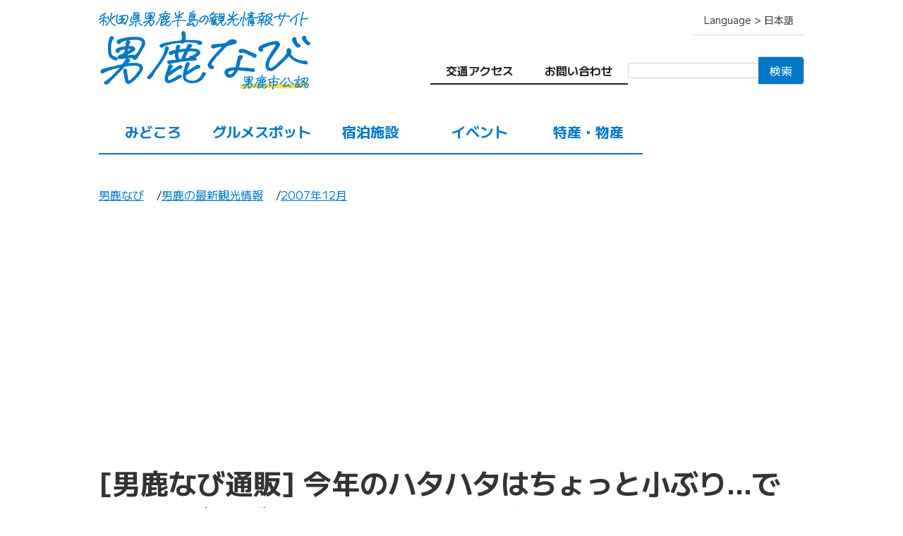

--- FILE ---
content_type: text/html; charset=UTF-8
request_url: https://oganavi.com/news/2007/12/07152814/
body_size: 3250
content:
<!doctype html>
<html xmlns="http://www.w3.org/1999/xhtml" xml:lang="ja" lang="ja">
<head>
<meta charset="utf-8">
<meta name="viewport" content="width=device-width,initial-scale=1.0,minimum-scale=1.0,maximum-scale=1.0,user-scalable=no">
<title>[男鹿なび通販] 今年のハタハタはちょっと小ぶり...でも味はバツグン!!お値段もお買い得 | 男鹿の最新観光情報 | 男鹿なび</title>
<meta name="description" content="今年も男鹿にハタハタの季節がやってきました。 男鹿なびの通販でもお取扱いを開始。...">
<meta property="og:title" content="[男鹿なび通販] 今年のハタハタはちょっと小ぶり...でも味はバツグン!!お値段もお買い得 | 男鹿の最新観光情報 | 男鹿なび">
<meta property="og:type" content="article">
<meta property="og:image" content="https://oganavi.com/img/og_image.jpg">
<meta property="og:site_name" content="男鹿なび">
<meta property="og:description" content="今年も男鹿にハタハタの季節がやってきました。 男鹿なびの通販でもお取扱いを開始。...">
<meta property="og:locale" content="ja_JP">
<meta property="og:locale:alternate" content="en_US">
<meta property="og:locale:alternate" content="zh_TW">
<meta property="og:url" content="https://oganavi.com/news/2007/12/07152814/">
<meta name="application-name" content="男鹿なび">
<link rel="canonical" href="https://oganavi.com/news/2007/12/07152814/">
<meta property="fb:admins" content="100001973976315">
<meta property="fb:app_id" content="118690871565019">
<link rel="preconnect" href="https://fonts.googleapis.com">
<link rel="preconnect" href="https://fonts.gstatic.com" crossorigin>
<link href="https://fonts.googleapis.com/css2?family=M+PLUS+1:wght@400..700&display=swap" rel="stylesheet">
<link rel="stylesheet" href="/css/common.css?ver=1735706241" media="all">
<link rel="stylesheet" href="/css/jquery.bxslider.css" media="all">
<link rel="stylesheet" href="/css/news.css?ver=1734420019" media="all">
</head>
<body id="news_page">
<!-- Global site tag (gtag.js) - Google Analytics -->
<script async src="https://www.googletagmanager.com/gtag/js?id=G-VG9LEN156Z"></script>
<script>
window.dataLayer = window.dataLayer || [];
function gtag(){dataLayer.push(arguments);}
gtag('js', new Date());
gtag('config', 'G-VG9LEN156Z');
</script>
<div canvas="container">
<header>
<div id="logo"><div><a href="/"><img src="/img/logo.svg?ver=20230408" alt="男鹿なび"></a></div>
</div><div id="nav"><div id="nav_opener" class="sb-open-left"><span></span></div>
<div id="language">
<span>Language > 日本語</span>
<ul>
<li class="cur">日本語</li>
<li><a href="/en/news/2007/12/07152814/">English</a></li>
<li><a href="/zh_tw/news/2007/12/07152814/">繁體中文</a></li>
</ul>
</div>
<div id="inquire">
<nav>
<ul>
<li class="access"><a href="/access/">交通アクセス</a></li>
<li class="inquire"><a href="/inquire/">お問い合わせ</a></li>
</ul>
</nav>
<div id="google_searchbox">
<script>
(function() {
var cx = 'partner-pub-8946953555095724:4240648221';
var gcse = document.createElement('script');
gcse.type = 'text/javascript';
gcse.async = true;
gcse.src = 'https://cse.google.com/cse.js?cx=' + cx;
var s = document.getElementsByTagName('script')[0];
s.parentNode.insertBefore(gcse, s);
})();
</script>
<gcse:searchbox-only></gcse:searchbox-only>
</div>
</div></div></header>
<nav id="global_navi">
<ul>
<li class="spot"><a href="/spot/">みどころ</a></li>
<li class="gourmet"><a href="/gourmet/">グルメスポット</a></li>
<li class="accommodation"><a href="/accommodation/">宿泊施設</a></li>
<li class="event"><a href="/event/">イベント</a></li>
<li class="food"><a href="/food/">特産・物産</a></li>
</ul>
</nav>
<div id="breadcrumb">
<ul>
<li><a href="/">男鹿なび</a></li>
<li><a href="/news/">男鹿の最新観光情報</a></li>
<li><a href="/news/2007/12/">2007年12月</a></li>
</ul>
</div>
<section id="ads_header">
<script async src="https://pagead2.googlesyndication.com/pagead/js/adsbygoogle.js?client=ca-pub-8946953555095724" crossorigin="anonymous"></script>
<!-- 男鹿なび タイトル横 -->
<ins class="adsbygoogle"
style="display:block"
data-ad-client="ca-pub-8946953555095724"
data-ad-slot="2480418968"
data-ad-format="auto"
data-full-width-responsive="true"></ins>
<script>(adsbygoogle = window.adsbygoogle || []).push({});</script>
</section>
<article>
<section id="detail">
	<h1>[男鹿なび通販] 今年のハタハタはちょっと小ぶり...でも味はバツグン!!お値段もお買い得</h1>
	<div id="wrapper">
		<div id="content">
			<div id="body">
				<p>今年も男鹿にハタハタの季節がやってきました。<br>
男鹿なびの通販でもお取扱いを開始。</p>

<p>今年は（今のところ）例年より小ぶりなハタハタが中心。<br>
でもブリコの粘りや味はバツグン。大きいのと何の遜色もありません。</p>

<p>小さい分お値段も控えめ。匹数は多め。<br>
お買い得なハタハタでお鍋や煮付けをご堪能ください。</p>

<p>■ハタハタラインナップは<a href="http://www.oganavi.com/shop/index.php?main_page=index&cPath=2_4_17">こちら</a></p>
			</div>
			
			
		</div>
		<div id="additional">
			<ul id="post">
				<li>2007.12.07</li>
				<li>投稿：男鹿なび</li>
			</ul>
			
			
			<div id="sns">
				<h3>SNSでの情報発信にご協力ください</h3>
				<ul>
					<li><a href="https://twitter.com/share?url=https://oganavi.com/news/2007/12/07152814/&text=[男鹿なび通販] 今年のハタハタはちょっと小ぶり...でも味はバツグン!!お値段もお買い得" rel="nofollow" target="_blank"><img src="/img/ico_twitter.svg" alt=""></a></li>
					<li><a href="http://www.facebook.com/share.php?u=https://oganavi.com/news/2007/12/07152814/" rel="nofollow noopener" target="_blank"><img src="/img/ico_fb.svg" alt=""></a></li>
					<li><a href="http://line.me/R/msg/text/?https://oganavi.com/news/2007/12/07152814/%0a[男鹿なび通販] 今年のハタハタはちょっと小ぶり...でも味はバツグン!!お値段もお買い得" target="_blank" rel="nofollow noopener"><img src="/img/ico_line.svg" alt=""></a></li>
					<li><a href="http://b.hatena.ne.jp/add?mode=confirm&url=https://oganavi.com/news/2007/12/07152814/&title=[男鹿なび通販] 今年のハタハタはちょっと小ぶり...でも味はバツグン!!お値段もお買い得" rel="nofollow noopener" target="_blank"><img src="/img/ico_hatebu.svg" alt=""></a></li>
				</ul>
			</div>
		</div>
	</div>
</section></article>
<section id="ads_footer">
<script async src="//pagead2.googlesyndication.com/pagead/js/adsbygoogle.js"></script>
<!-- 男鹿なびフッターバナー上 -->
<ins class="adsbygoogle"
	style="display:block"
	data-ad-client="ca-pub-8946953555095724"
	data-ad-slot="9233252768"
	data-ad-format="auto"
	data-full-width-responsive="true"></ins>
<script>(adsbygoogle = window.adsbygoogle || []).push({});</script>
</section>
<footer>
<nav>
<ul>
<li><a href="/">HOME</a></li>
</ul>
<div>
<ul>
<li><a href="/spot/">みどころ</a></li>
<li><a href="/gourmet/">グルメスポット</a></li>
<li><a href="/event/">イベント</a></li>
</ul>
<ul>
<li><a href="/accommodation/">宿泊施設</a></li>
<li><a href="/food/">特産・物産</a></li>
<li><a href="/access/">交通アクセス</a></li>
</ul>
<ul>
<li><a href="/info_center/">男鹿の観光案内所</a></li>
<li><a href="/guide/">男鹿の観光ガイド</a></li>
<li><a href="/inquire/">お問い合わせ</a></li>
</ul>
<ul>
<li><a href="/shop/"><span>男鹿の物産品をお探しなら</span>男鹿なび通販</a></li>
<li><a href="/dl/"><span>男鹿のPR用写真をお探しなら</span>男鹿なびDLセンター</a></li>
</ul>
</div>
</nav>
<div id="about">
<p>男鹿なびは民間企業「株式会社男鹿なび」が自主運営する<br>男鹿市公認の観光ポータルサイトです。<br>行政や各団体、観光関連事業者等と連携して<br>男鹿の観光情報発信に取り組んでいます。</p>
<p><a href="/about/">男鹿なびについて(会社情報)</a></p>
</div>
<p id="copyright">掲載コンテンツの無許可での転載・複製などを禁止します。<br>&copy; 2005- Oganavi Co. Ltd.</p>
</footer>
<div id="goto_pagetop"><a href="#">GOTO PAGE TOP</a></div>
</div>
<div id="drawer" off-canvas="sb-left left push">
<div id="google_searchbox">
<script>
(function() {
var cx = 'partner-pub-8946953555095724:4240648221';
var gcse = document.createElement('script');
gcse.type = 'text/javascript';
gcse.async = true;
gcse.src = 'https://cse.google.com/cse.js?cx=' + cx;
var s = document.getElementsByTagName('script')[0];
s.parentNode.insertBefore(gcse, s);
})();
</script>
<gcse:searchbox-only></gcse:searchbox-only>
</div>
<nav>
<ul>
<li class="spot"><a href="/spot/">みどころ</a></li>
<li class="gourmet"><a href="/gourmet/">グルメスポット</a></li>
<li class="accommodation"><a href="/accommodation/">宿泊施設</a></li>
<li class="event"><a href="/event/">イベント</a></li>
<li class="food"><a href="/food/">特産・物産</a></li>
<li class="access"><a href="/access/">交通アクセス</a></li>
</ul>
</nav>
<div id="inquire">
<div><a href="/inquire/">お問い合わせ</a></div>
</div>
</div>
<script src="/js/jquery.js"></script>
<script src="/js/jquery.bxslider.min.js?ver=20230408"></script>
<script src="/js/slidebars.js"></script>
<script src="/js/common.js?ver=20230408"></script>
</body>
</html>


--- FILE ---
content_type: text/html; charset=utf-8
request_url: https://www.google.com/recaptcha/api2/aframe
body_size: 97
content:
<!DOCTYPE HTML><html><head><meta http-equiv="content-type" content="text/html; charset=UTF-8"></head><body><script nonce="QMH6tGfFJBgnUDBB7tYTvA">/** Anti-fraud and anti-abuse applications only. See google.com/recaptcha */ try{var clients={'sodar':'https://pagead2.googlesyndication.com/pagead/sodar?'};window.addEventListener("message",function(a){try{if(a.source===window.parent){var b=JSON.parse(a.data);var c=clients[b['id']];if(c){var d=document.createElement('img');d.src=c+b['params']+'&rc='+(localStorage.getItem("rc::a")?sessionStorage.getItem("rc::b"):"");window.document.body.appendChild(d);sessionStorage.setItem("rc::e",parseInt(sessionStorage.getItem("rc::e")||0)+1);localStorage.setItem("rc::h",'1769284309313');}}}catch(b){}});window.parent.postMessage("_grecaptcha_ready", "*");}catch(b){}</script></body></html>

--- FILE ---
content_type: image/svg+xml
request_url: https://oganavi.com/img/ico_hatebu.svg
body_size: 614
content:
<?xml version="1.0" encoding="UTF-8"?><svg id="Ebene_1" xmlns="http://www.w3.org/2000/svg" viewBox="0 0 100 100"><defs><style>.cls-1{fill:#1588cb;}.cls-2{fill:#fff;}</style></defs><rect class="cls-1" width="100" height="100"/><path class="cls-2" d="m58.92,54.31c-.57-1.35-1.36-2.54-2.34-3.55-.97-.99-2.12-1.8-3.4-2.42-.11-.05-.23-.11-.34-.16.09-.06.17-.12.26-.19,1.04-.79,1.93-1.72,2.63-2.76.7-1.04,1.22-2.19,1.56-3.42.33-1.21.49-2.46.49-3.72,0-4.19-1.67-7.38-4.95-9.47-3.12-1.99-7.59-2.96-13.65-2.96h-17.68v48.68h16.79c6.76,0,12.05-1.27,15.71-3.77,3.83-2.62,5.78-6.56,5.78-11.71,0-1.66-.29-3.19-.86-4.55Zm-25.19-.24h4.48c3.06,0,5.31.48,6.69,1.43,1.25.86,1.83,1.97,1.83,3.5,0,.75-.15,1.44-.46,2.1-.31.65-.75,1.21-1.36,1.69-.63.5-1.43.91-2.4,1.21-1,.31-2.21.46-3.57.46h-5.21v-10.39Zm11-12.48c-.21.56-.57,1.05-1.07,1.49-.53.46-1.24.84-2.12,1.12-.92.29-2.09.44-3.48.44h-4.33v-9.31h4.33c1.39,0,2.58.12,3.53.36.89.22,1.61.53,2.14.92.48.34.81.74,1.01,1.21.23.52.34,1.12.34,1.78,0,.71-.12,1.38-.35,1.98Z"/><path class="cls-2" d="m78.51,67.97c0,3.52-2.86,6.37-6.38,6.37s-6.37-2.85-6.37-6.37,2.85-6.38,6.37-6.38,6.38,2.85,6.38,6.38Z"/><rect class="cls-2" x="66" y="25.66" width="12.27" height="32.37"/></svg>

--- FILE ---
content_type: image/svg+xml
request_url: https://oganavi.com/img/ico_twitter.svg
body_size: 747
content:
<?xml version="1.0" encoding="UTF-8"?><svg id="Ebene_1" xmlns="http://www.w3.org/2000/svg" viewBox="0 0 100 100"><defs><style>.cls-1{fill:#fff;}.cls-2{fill:#1d99ee;}</style></defs><rect class="cls-2" width="100" height="100"/><path class="cls-1" d="m39.9,78.8c24.42,0,37.78-20.23,37.78-37.78,0-.57-.01-1.15-.04-1.72,2.59-1.87,4.85-4.21,6.62-6.87-2.38,1.06-4.94,1.77-7.62,2.09,2.74-1.64,4.85-4.24,5.84-7.34-2.57,1.52-5.41,2.63-8.43,3.22-2.42-2.58-5.87-4.19-9.69-4.19-7.33,0-13.28,5.95-13.28,13.28,0,1.04.12,2.06.34,3.03-11.03-.55-20.82-5.84-27.37-13.87-1.14,1.96-1.8,4.24-1.8,6.67,0,4.61,2.34,8.67,5.91,11.05-2.18-.07-4.22-.67-6.01-1.66,0,.06,0,.11,0,.17,0,6.43,4.58,11.8,10.65,13.02-1.12.3-2.29.47-3.5.47-.86,0-1.69-.08-2.5-.24,1.69,5.27,6.59,9.11,12.4,9.22-4.54,3.56-10.27,5.68-16.49,5.68-1.07,0-2.13-.06-3.17-.18,5.88,3.77,12.85,5.96,20.35,5.96"/></svg>

--- FILE ---
content_type: image/svg+xml
request_url: https://oganavi.com/img/ico_fb.svg
body_size: 359
content:
<?xml version="1.0" encoding="UTF-8"?><svg id="Ebene_1" xmlns="http://www.w3.org/2000/svg" viewBox="0 0 100 100"><defs><style>.cls-1{fill:#fff;}.cls-2{fill:#1677f0;}</style></defs><rect class="cls-2" width="100" height="100"/><path class="cls-1" d="m69.46,64.45l2.22-14.45h-13.87v-9.38c0-3.95,1.94-7.81,8.15-7.81h6.3v-12.3s-5.72-.98-11.19-.98c-11.42,0-18.89,6.92-18.89,19.45v11.02h-12.7v14.45h12.7v34.94c2.55.4,5.15.61,7.81.61s5.27-.21,7.81-.61v-34.94h11.65Z"/></svg>